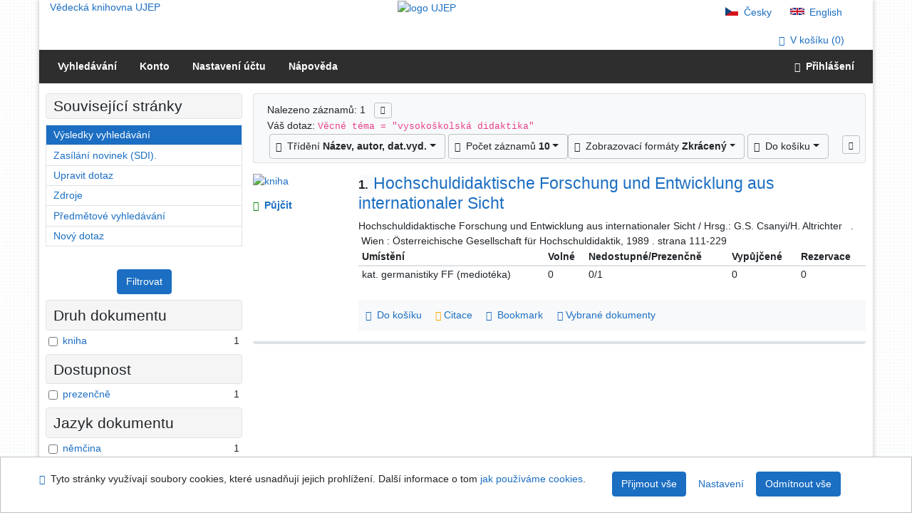

--- FILE ---
content_type: text/html; charset=utf-8
request_url: https://arl.ujep.cz/arl-ujep/cs/vysledky/?iset=1&st=ajax&facet=1&_=1767304056099
body_size: 1665
content:
<div id="facets"><form role="search" action="https://arl.ujep.cz/arl-ujep/cs/vysledky/" method="get" aria-label="Fazetové vyhledávání" class="x"><div><div class="submit"><span><button type="submit" class="btn btn-light btn-sm" name="limits" value="Filtrovat">Filtrovat</button></span></div></div><fieldset class="card mb-1" data-limit="5">
<legend class="card-heading" id="fh-DOCDK">
<span>Druh dokumentu</span></legend>
<div id="fp-DOCDK" class="card-body p-1"><ul class="list-group">
<li class="form-check first" data-percentage="100.0%"><input type="checkbox" class="form-check-input" id="facDOCDK1" name="limv_DOCDK" value="book"><span class="item"><label for="facDOCDK1" class="form-check-label"><a href="https://arl.ujep.cz/arl-ujep/cs/vysledky/?field=SUBJECT&amp;term=%22%5Evysoko%C5%A1kolsk%C3%A1%20didaktika%5E%22&amp;qt=facet&amp;src=ujep_us_cat&amp;limv_DOCDK=book" rel="nofollow" title="Vyfiltrovat: kniha" aria-label="Vyfiltrovat: kniha">kniha</a></label>
</span> <span class="count float-right">1</span></li></ul>
<div class="more-block" data-txt-more="Více" data-txt-moretitle="Zobrazit více položek" data-txt-fewer="Méně" data-txt-fewertitle="Zobrazit méně položek"></div></div></fieldset>
<fieldset class="card mb-1" data-limit="5">
<legend class="card-heading" id="fh-AVAIL">
<span>Dostupnost</span></legend>
<div id="fp-AVAIL" class="card-body p-1"><ul class="list-group">
<li class="form-check first" data-percentage="100.0%"><input type="checkbox" class="form-check-input" id="facAVAIL1" name="limv_AVAIL" value="p"><span class="item"><label for="facAVAIL1" class="form-check-label"><a href="https://arl.ujep.cz/arl-ujep/cs/vysledky/?field=SUBJECT&amp;term=%22%5Evysoko%C5%A1kolsk%C3%A1%20didaktika%5E%22&amp;qt=facet&amp;src=ujep_us_cat&amp;limv_AVAIL=p" rel="nofollow" title="Vyfiltrovat: prezenčně" aria-label="Vyfiltrovat: prezenčně">prezenčně</a></label>
</span> <span class="count float-right">1</span></li></ul>
<div class="more-block" data-txt-more="Více" data-txt-moretitle="Zobrazit více položek" data-txt-fewer="Méně" data-txt-fewertitle="Zobrazit méně položek"></div></div></fieldset>
<fieldset class="card mb-1" data-limit="5">
<legend class="card-heading" id="fh-LGT">
<span>Jazyk dokumentu</span></legend>
<div id="fp-LGT" class="card-body p-1"><ul class="list-group">
<li class="form-check first" data-percentage="100.0%"><input type="checkbox" class="form-check-input" id="facLGT1" name="limv_LGT" value="ger"><span class="item"><label for="facLGT1" class="form-check-label"><a href="https://arl.ujep.cz/arl-ujep/cs/vysledky/?field=SUBJECT&amp;term=%22%5Evysoko%C5%A1kolsk%C3%A1%20didaktika%5E%22&amp;qt=facet&amp;src=ujep_us_cat&amp;limv_LGT=ger" rel="nofollow" title="Vyfiltrovat: němčina" aria-label="Vyfiltrovat: němčina">němčina</a></label>
</span> <span class="count float-right">1</span></li></ul>
<div class="more-block" data-txt-more="Více" data-txt-moretitle="Zobrazit více položek" data-txt-fewer="Méně" data-txt-fewertitle="Zobrazit méně položek"></div></div></fieldset>
<fieldset class="card mb-1" data-limit="5">
<legend class="card-heading" id="fh-SUBJECT">
<span>Předmětové heslo</span></legend>
<div id="fp-SUBJECT" class="card-body p-1"><ul class="list-group">
<li class="form-check first" data-percentage="100.0%"><input type="checkbox" class="form-check-input" id="facSUBJECT1" name="limv_SUBJECT" value="didaktika"><span class="item"><label for="facSUBJECT1" class="form-check-label"><a href="https://arl.ujep.cz/arl-ujep/cs/vysledky/?field=SUBJECT&amp;term=%22%5Evysoko%C5%A1kolsk%C3%A1%20didaktika%5E%22&amp;qt=facet&amp;src=ujep_us_cat&amp;limv_SUBJECT=didaktika" rel="nofollow" title="Vyfiltrovat: didaktika" aria-label="Vyfiltrovat: didaktika">didaktika</a></label>
</span> <span class="count float-right">1</span></li><li class="form-check x" data-percentage="100.0%"><input type="checkbox" class="form-check-input" id="facSUBJECT2" name="limv_SUBJECT" value="sborníky"><span class="item"><label for="facSUBJECT2" class="form-check-label"><a href="https://arl.ujep.cz/arl-ujep/cs/vysledky/?field=SUBJECT&amp;term=%22%5Evysoko%C5%A1kolsk%C3%A1%20didaktika%5E%22&amp;qt=facet&amp;src=ujep_us_cat&amp;limv_SUBJECT=sborn%C3%ADky" rel="nofollow" title="Vyfiltrovat: sborníky" aria-label="Vyfiltrovat: sborníky">sborníky</a></label>
</span> <span class="count float-right">1</span></li><li class="form-check x" data-percentage="100.0%"><input type="checkbox" class="form-check-input" id="facSUBJECT3" name="limv_SUBJECT" value="vysokoškolská didaktika"><span class="item"><label for="facSUBJECT3" class="form-check-label"><a href="https://arl.ujep.cz/arl-ujep/cs/vysledky/?field=SUBJECT&amp;term=%22%5Evysoko%C5%A1kolsk%C3%A1%20didaktika%5E%22&amp;qt=facet&amp;src=ujep_us_cat&amp;limv_SUBJECT=vysoko%C5%A1kolsk%C3%A1%20didaktika" rel="nofollow" title="Vyfiltrovat: vysokoškolská didaktika" aria-label="Vyfiltrovat: vysokoškolská didaktika">vysokoškolská didaktika</a></label>
</span> <span class="count float-right">1</span></li><li class="form-check x" data-percentage="100.0%"><input type="checkbox" class="form-check-input" id="facSUBJECT4" name="limv_SUBJECT" value="vysoké školy"><span class="item"><label for="facSUBJECT4" class="form-check-label"><a href="https://arl.ujep.cz/arl-ujep/cs/vysledky/?field=SUBJECT&amp;term=%22%5Evysoko%C5%A1kolsk%C3%A1%20didaktika%5E%22&amp;qt=facet&amp;src=ujep_us_cat&amp;limv_SUBJECT=vysok%C3%A9%20%C5%A1koly" rel="nofollow" title="Vyfiltrovat: vysoké školy" aria-label="Vyfiltrovat: vysoké školy">vysoké školy</a></label>
</span> <span class="count float-right">1</span></li></ul>
<div class="more-block" data-txt-more="Více" data-txt-moretitle="Zobrazit více položek" data-txt-fewer="Méně" data-txt-fewertitle="Zobrazit méně položek"></div></div></fieldset>
<fieldset class="card mb-1" data-limit="5">
<legend class="card-heading" id="fh-AUP">
<span>Autor</span></legend>
<div id="fp-AUP" class="card-body p-1"><ul class="list-group">
<li class="form-check first" data-percentage="100.0%"><input type="checkbox" class="form-check-input" id="facAUP1" name="limv_AUP" value="altrichter herbert 1954-"><span class="item"><label for="facAUP1" class="form-check-label"><a href="https://arl.ujep.cz/arl-ujep/cs/vysledky/?field=SUBJECT&amp;term=%22%5Evysoko%C5%A1kolsk%C3%A1%20didaktika%5E%22&amp;qt=facet&amp;src=ujep_us_cat&amp;limv_AUP=altrichter%20herbert%201954-" rel="nofollow" title="Vyfiltrovat: Altrichter Herbert 1954-" aria-label="Vyfiltrovat: Altrichter Herbert 1954-">Altrichter Herbert 1954-</a></label>
</span> <span class="count float-right">1</span></li><li class="form-check x" data-percentage="100.0%"><input type="checkbox" class="form-check-input" id="facAUP2" name="limv_AUP" value="csanyi gottfried s."><span class="item"><label for="facAUP2" class="form-check-label"><a href="https://arl.ujep.cz/arl-ujep/cs/vysledky/?field=SUBJECT&amp;term=%22%5Evysoko%C5%A1kolsk%C3%A1%20didaktika%5E%22&amp;qt=facet&amp;src=ujep_us_cat&amp;limv_AUP=csanyi%20gottfried%20s." rel="nofollow" title="Vyfiltrovat: Csanyi Gottfried S." aria-label="Vyfiltrovat: Csanyi Gottfried S.">Csanyi Gottfried S.</a></label>
</span> <span class="count float-right">1</span></li></ul>
<div class="more-block" data-txt-more="Více" data-txt-moretitle="Zobrazit více položek" data-txt-fewer="Méně" data-txt-fewertitle="Zobrazit méně položek"></div></div></fieldset>
<fieldset class="card mb-1" data-limit="5">
<legend class="card-heading" id="fh-COUNTRY">
<span>Země vydání</span></legend>
<div id="fp-COUNTRY" class="card-body p-1"><ul class="list-group">
<li class="form-check first" data-percentage="100.0%"><input type="checkbox" class="form-check-input" id="facCOUNTRY1" name="limv_COUNTRY" value="au"><span class="item"><label for="facCOUNTRY1" class="form-check-label"><a href="https://arl.ujep.cz/arl-ujep/cs/vysledky/?field=SUBJECT&amp;term=%22%5Evysoko%C5%A1kolsk%C3%A1%20didaktika%5E%22&amp;qt=facet&amp;src=ujep_us_cat&amp;limv_COUNTRY=au" rel="nofollow" title="Vyfiltrovat: Rakousko" aria-label="Vyfiltrovat: Rakousko">Rakousko</a></label>
</span> <span class="count float-right">1</span></li></ul>
<div class="more-block" data-txt-more="Více" data-txt-moretitle="Zobrazit více položek" data-txt-fewer="Méně" data-txt-fewertitle="Zobrazit méně položek"></div></div></fieldset>
<fieldset class="card mb-1" data-limit="5">
<legend class="card-heading" id="fh-PUBL">
<span>Nakladatel</span></legend>
<div id="fp-PUBL" class="card-body p-1"><ul class="list-group">
<li class="form-check first" data-percentage="100.0%"><input type="checkbox" class="form-check-input" id="facPUBL1" name="limv_PUBL" value="österreichische gesellschaft für hochschuldidaktik"><span class="item"><label for="facPUBL1" class="form-check-label"><a href="https://arl.ujep.cz/arl-ujep/cs/vysledky/?field=SUBJECT&amp;term=%22%5Evysoko%C5%A1kolsk%C3%A1%20didaktika%5E%22&amp;qt=facet&amp;src=ujep_us_cat&amp;limv_PUBL=%C3%B6sterreichische%20gesellschaft%20f%C3%BCr%20hochschuldidaktik" rel="nofollow" title="Vyfiltrovat: österreichische gesellschaft für hochschuldidaktik" aria-label="Vyfiltrovat: österreichische gesellschaft für hochschuldidaktik">österreichische gesellschaft für hochschuldidaktik</a></label>
</span> <span class="count float-right">1</span></li></ul>
<div class="more-block" data-txt-more="Více" data-txt-moretitle="Zobrazit více položek" data-txt-fewer="Méně" data-txt-fewertitle="Zobrazit méně položek"></div></div></fieldset>
<div class="submit"><input type="hidden" name="field" value="SUBJECT"><input type="hidden" name="term" value="&quot;^vysokoškolská didaktika^&quot;"><input type="hidden" name="qt" value="facet"><input type="hidden" name="src" value="ujep_us_cat"><span><button type="submit" class="btn btn-light btn-sm" name="limits" value="Filtrovat">Filtrovat</button></span><input type="hidden" name="op" value="result"></div></form></div><!-- page-total: 0.02 -->


--- FILE ---
content_type: text/css; charset=utf-8
request_url: https://arl.ujep.cz/i2/css/print.v-772.css
body_size: 1027
content:
.nav5,.aside .reservation,.develop,#aside,#paginglist,.pagination,caption ul,.edit,.basket a,#breadcrumb,#nav,.fb-like,#nav1,#nav2,#nav3,.tabs,#info,caption img,#fnew,.none,.noprint,.submit,.bmenu,.fixed-table-loading,.col-request,legend img,.tiTrigger,.cancel,.remove,.reservation a,.ims-toc,.resize,.nav-tabs,.add,.delete,.name img,.bookmark{display:none !important}#navigation,.pagination,#accessibility-nav,.namespace{display:none !important}.page{clear:both}#aside{width:0 !important;min-height:0 !important}#bside{width:100% !important}.date,.time{text-align:right}.row{margin:0;padding:0}h1{text-align:left}#header{min-height:50px;clear:both}#language{display:none}#footer img{position:relative;top:-20px}#footer-logo{display:none !important}#footer ul,#old-browser{display:none}input[type=file],input[type=image]{display:none !important}p.help{display:block !important}div.input input{width:60%}div.textarea textarea{width:60%}.fbox p{margin-top:0}#captcha,#recaptcha,#showpass,fieldset a,.select a,.input a,td.checkbox,th.checkbox{display:none !important}#help-p .logo{float:right}#help-p .fragment,#help-p .fragment img,#help-p .logo img{float:none}.jshide{display:block !important}span.jshide{display:inline !important}#help-p span.btn{padding:2px 8px;border-top:2px solid #fff;border-right:2px solid #ccc;border-bottom:2px solid #ccc;border-left:2px solid #fff;text-align:center;margin-right:auto;margin-left:auto}#help-p .fragment img{margin:5px;border:2px dotted}#tag-cloud li,#tag-cloud ul{display:inline}#pdata th{width:200px}#pdata table{width:100%}#dictionary #rinfo{width:100%;border-top:2px solid #000;border-bottom:2px solid #000}#dictionary td.nr{text-align:right}#result .mass-operations{clear:both}#result .mass-operations button{display:none}#result .rssfeed{display:none}#result #result-items li{clear:both;float:none}#result #result-body ol li{list-style-type:none}.zf-short div.img img{width:80px}.zf-short div.aside{float:left;width:100px;text-align:left}.format input{display:none}.zf-isbd hr{margin:0 0 .938rem;padding:0;border:1px solid #000;height:1px}.zf-marc th{vertical-align:top}span.emphasis{border-bottom:1px dashed #000}#detail p.summarypage{display:none}#detail table{width:100%}#transaction table,#history table{width:100%}#transaction #tsummary table,#transaction li table{width:auto}#sources ul.checkbox{list-style-type:none}#tsearch-p li{list-style-type:none}#tsearch-p li.item{font-weight:700}#tsearch-p label{font-weight:400}#tsearch-p a.search{display:none}#print #header,#print #footer{display:none}

--- FILE ---
content_type: text/javascript; charset=utf-8
request_url: https://arl.ujep.cz/i2/js/app/facets.v-772.js
body_size: 2587
content:
/**
 * @file Rozšíření funkčnosti bočního panelu v IPACu
 * @desc Boční panel s fazetama, zobrazovacími formáty a tříděním. Směr šipek je shodný s popisem
 * @desc Pro nastavení limitu se používá atribut data-limit="5" v kontejneru class="card"
 * @todo Přidat funčnost zobrazování checboxů jako https://www.medvik.cz/bmc/refine.do
 */
(function($) {
	"use strict";

	$.fn.facets = function(options = {}) {

		const defaults = {
			// @param {bool} debug - zobrazení ladicích informací
			debug: false,
			// @param {string} sClassHide - Třída pro funkci všechny položky ve výchozím stavu
			sClassHide: "noshow",
			// @param {bool} bButtonPart - Button do každé skupiny filtrů
			bButtonPart: false,
			// @param {bool} bSimpleLink - Zobrazení jen linků a zobrazení checkboxů na kliknutí
			bSimpleLink: false,
			// @param {string} imgExpand - Ikonka pro rozbalení
			imgExpand: $("#ipac").data("url") + $("#ipac").data("skin") + "/icons/arrow-expand.gif",
			// @param {string} imgCollapse - Ikonka pro sbalení
			imgCollapse: $("#ipac").data("url") + $("#ipac").data("skin") + "/icons/arrow-collapse.gif",
			// @param {string} sTypeTAG - Typ elementu LI nebo TR
			sTypeTAG: "li",
			// @param {integer} speed - Rychlost zobrazení nebo skrývání
			speed: 350,
			// @param {integer} iDisplayLimit - Počet zobrazených položek ve výchozím stavu
			iDisplayLimit: 5
		};

		var settings = $.extend({}, defaults, options);

		/*  Označit stránku, že používá fazety */
		$("#result").addClass("facets");
		var sButton = "";
		if (settings.bSimpleLink) {
			$(this).parents("form").find("li label").hide(settings.speed);
			sButton = `<span class="button">${$(this).parents("form").find(".submit span").html()}</span>`;
			$(this).parents("form").find(".submit button").remove();
		}
		if (settings.bButtonPart) {
			sButton = $(this).parents("form").find(".submit span").html();
			$(this).parents("form").find(".submit button").remove();
		}
		this.each(function() {
			// @param {integer} iDisplayLimit - počet zobrazených položek ve výchozím stavu
			settings.iDisplayLimit = parseInt($(this).data("limit"), 10) || 5;
			var iDefaultedHide;
			// Detekovat třídu pro defaultní nezobrazení
			iDefaultedHide = 0;
			if ($(this).hasClass(settings.sClassHide)) {
				iDefaultedHide = 1;
			}
			// Pokud je víc jak 5 položek generovat odkaz na rozbalení/sbalení dalších
			var mTitle = $(this).find(".more-block").data("txt-moretitle");
			var mText = $(this).find(".more-block").data("txt-more");
			var fTitle = $(this).find(".more-block").data("txt-fewertitle");
			var fText = $(this).find(".more-block").data("txt-fewer");
			if ($(this).find(settings.sTypeTAG).length > settings.iDisplayLimit) {
				var data = {
					"title": mTitle,
					"text": mText
				};
				var template = $.templates("#tpl-btn-more");
				$(this).find(".more-block").html(template.render(data));
				$(this).find(".more-block").append(sButton);
			} else if (settings.bSimpleLink) {
				$(this).find(".more-block").html("&nbsp;" + sButton);
			} else {
				if (settings.bButtonPart) {
					$(this).find(".more-block").html("&nbsp;" + sButton);
				}
			}
			if (settings.bSimpleLink) {
				$(this).find("p span.button button").hide(settings.speed);
				$(this).find("p span.button").append(`<a href="javascript:void(0);" title="">filtrovat</a>`);
				$(this).find("p span.button a").click(function(e) {
					$(this).parents("span.button").find("button").show(settings.speed);
					$(this).parent().parent().parent().find("label").show(settings.speed);
					$(this).remove();
				});
			}
			// Skrýt položky které přesahují limit pro základní zobrazení
			$(this).find(settings.sTypeTAG + ':gt(' + (settings.iDisplayLimit - 1) + ')').hide(settings.speed);
			// Ve výchozím stavu skrýt vše
			if (iDefaultedHide === 1) {
				if (settings.sTypeTAG == "li") {
					$(this).find("ul").hide(settings.speed);
				} else {
					$(this).find("table").hide(settings.speed);
				}
			}
			//Vždy nechat zobrazené vybrané fazety
			$("#filtr-part").find(settings.sTypeTAG).show(settings.speed);
			// Událost click pro zobrazit/skrýt další položky /
			$(this).find("a.more").click(function(e) {
				e.preventDefault();
				// Zobrazit vše pokud jsou skryté položky
				if ($(this).parent().parent().find(settings.sTypeTAG + ":hidden").length) {
					$(this).parent().parent().find(settings.sTypeTAG).show(settings.speed);
					$(this).attr("title", fTitle).attr("aria-label", fTitle).text(fText).attr("aria-expanded", "true");
				} else {
					$(this).parent().parent().find(settings.sTypeTAG + ":gt(" + (settings.iDisplayLimit - 1) + ")").hide(settings.speed);
					$(this).attr("title", mTitle).attr("aria-label", mTitle).text(mText).attr("aria-expanded", "false");
				}
				return false;
			});
		});
		return this;
	};
}(jQuery));
/**
 * @file Nastavení rozsahu datumu
 * @function $.fn.facetSlider
 * @example $(".rangeslider").facetSlider();
 * @example Očekávaná struktura HTML
 * <div class="fbox rangeslider" data-range-link="http://localhost/i2d/i2.search.cls?ictx=cbvk&field=G&term=cesta&limv_RANGE=">
 * <label for="range1">Rozsah:</label><br />
 * <input placeholder="1970-2013" name="range1" id="range1" value="" type="text">
 * </div>
 * Data se berou ze značky input atributu placeholder a vkládají se pak do atributu value.
 */
(function($) {
	"use strict";

	const createSliderElement = (idRS, settings) => {
		return `<div class="slider" id="${idRS}"></div>`;
	};

	const createLinkElement = (idRS, sHref, value) => {
		return `<span id="${idRS}-link"><a rel="nofollow" href="${sHref}${value}">${value}</a></span>`;
	};

	$.fn.facetSlider = function(options = {}) {

		const defaults = {
			debug: false,
		};

		const settings = $.extend({}, defaults, options);

		$(this).each(function(i) {
			const idRS = `rangeslider-${i}`;
			settings.sHref = $(this).data("range-link");
			settings.idInput = $(this).find("input").attr("id");

			if ($.trim($(this).find("input").attr("placeholder")) !== "") {
				const sRange = $(this).find("input").attr("placeholder");
				settings.iMin = parseInt($(this).find("input").data("min"), 10);
				settings.iMax = parseInt($(this).find("input").data("max"), 10);

				$(this).append(createSliderElement(idRS, settings));
				$(this).find("label").append(createLinkElement(idRS, settings.sHref, sRange));

				$("#" + idRS).slider({
					range: true,
					min: settings.iMin,
					max: settings.iMax,
					values: [settings.iMin, settings.iMax],
					slide: function(event, ui) {
						$("#" + idRS + " .ui-slider-handle:nth-child(1)").attr({
							"aria-valuenow": ui.values[0],
							"aria-valuemin": settings.iMin,
							"aria-valuemax": ui.values[0]
						});
						$("#" + idRS + " .ui-slider-handle:nth-child(2)").attr({
							"aria-valuenow": ui.values[1],
							"aria-valuemin": ui.values[1],
							"aria-valuemax": settings.iMax
						});

						const sVal = `${ui.values[0]}-${ui.values[1]}`;
						$("#" + settings.idInput).val(sRange !== sVal ? sVal : "");

						$("#" + idRS + "-link").html(`<a href="${settings.sHref}${sVal}">${sVal}</a>`);
					}
				});

				$("#" + idRS + " .ui-slider-handle").attr("role", "slider");

				const sValues = `${$("#" + idRS).slider("values", 0)}-${$("#" + idRS).slider("values", 1)}`;
				$("#" + settings.idInput).val(sRange !== sValues ? sValues : "");
				$("#" + idRS + "-link").html(createLinkElement(idRS, settings.sHref, sValues));
			}
		});
	};
}(jQuery));